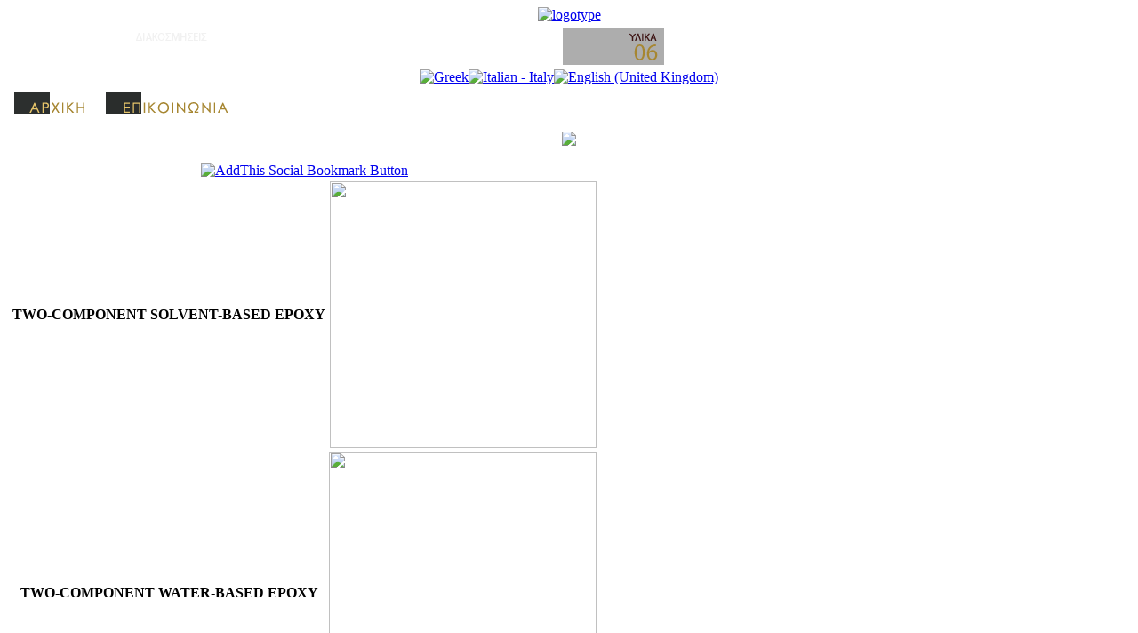

--- FILE ---
content_type: text/html; charset=utf-8
request_url: http://gaitanas.gr/en/domika-ylika/epoksidika-ylika
body_size: 4355
content:

<!DOCTYPE html PUBLIC "-//W3C//DTD XHTML 1.0 Transitional//EN" "http://www.w3.org/TR/xhtml1/DTD/xhtml1-transitional.dtd">
<html xmlns="http://www.w3.org/1999/xhtml" lang="_LANGUAGE" xml:lang="_LANGUAGE">

<head>



	  <base href="http://gaitanas.gr/domika-ylika/epoksidika-ylika" />
  <meta http-equiv="content-type" content="text/html; charset=utf-8" />
  <meta name="robots" content="index, follow" />
  <meta name="keywords" content="ΒΙΟΜΗΧΑΝΙΚΑ ΔΑΠΕΔΑ, ΣΤΑΜΠΩΤΑ ΔΑΠΕΔΑ, ΕΠΟΞΕΙΔΙΚΑ ΔΑΠΕΔΑ, ΔΙΑΚΟΣΜΗΤΙΚΑ ΔΑΠΕΔΑ, ΠΑΤΗΤΕΣ ΤΣΙΜΕΝΤΟΚΟΝΙΕΣ, ΡΑΜΠΕΣ, ΜΟΝΩΣΕΙΣ, ΘΕΡΜΟΜΟΝΩΣΕΙΣ ΤΑΡΑΤΣΩΝ, ΘΕΡΜΟΠΡΟΣΟΨΕΙΣ" />
  <meta name="title" content="Epoxy" />
  <meta name="author" content="Eva" />
  <meta name="description" content="ΒΙΟΜΗΧΑΝΙΚΑ ΔΑΠΕΔΑ, ΣΤΑΜΠΩΤΑ ΔΑΠΕΔΑ, ΕΠΟΞΕΙΔΙΚΑ ΔΑΠΕΔΑ, ΔΙΑΚΟΣΜΗΤΙΚΑ ΔΑΠΕΔΑ, ΠΑΤΗΤΕΣ ΤΣΙΜΕΝΤΟΚΟΝΙΕΣ, ΡΑΜΠΕΣ, ΜΟΝΩΣΕΙΣ, ΘΕΡΜΟΜΟΝΩΣΕΙΣ ΤΑΡΑΤΣΩΝ, ΘΕΡΜΟΠΡΟΣΟΨΕΙΣ" />
  <meta name="generator" content="Joomla! 1.5 - Open Source Content Management" />
  <title>Epoxy</title>
  <link rel="stylesheet" href="/modules/mod_jflanguageselection/tmpl/mod_jflanguageselection.css" type="text/css" />
  <script type="text/javascript" src="/media/system/js/mootools.js"></script>
  <script type="text/javascript" src="/media/system/js/caption.js"></script>
  <script type="text/javascript" src="http://gaitanas.gr/modules/mod_swmenupro/DropDownMenuX_Packed.js"></script>
  <style type='text/css'>
<!--
.ddmx23{
border:0px solid  !important ; 
}
.ddmx23 a.item1,
.ddmx23 a.item1:hover,
.ddmx23 a.item1-active,
.ddmx23 a.item1-active:hover {
 padding: 5px 5px 5px 5px !important ; 
 top: 0px !important ; 
 left: 0px; 
 font-size: 12px !important ; 
 font-family: Arial, Helvetica, sans-serif !important ; 
 text-align: left !important ; 
 font-weight: bold !important ; 
 text-decoration: none !important ; 
 display: block; 
 white-space: nowrap; 
 position: relative; 
}
.ddmx23 td.item11 {
 padding:0 !important ; 
 border-top: 0px solid  !important ; 
 border-left: 0px solid  !important ; 
 border-bottom: 0px solid ;
 border-right: 0 !important ; 
 white-space: nowrap !important ; 
}
.ddmx23 td.item11-last {
 padding:0 !important ; 
 border: 0px solid  !important ; 
 white-space: nowrap; 
}
.ddmx23 td.item11-acton {
 padding:0 !important ; 
 border-top: 0px solid  !important ; 
 border-left: 0px solid  !important ; 
 white-space: nowrap; 
 border-bottom: 0px solid ;
}
.ddmx23 td.item11-acton-last {
 border: 0px solid  !important ; 
}
.ddmx23 .item11-acton-last a.item1,
.ddmx23 .item11-acton a.item1,
.ddmx23 .item11-acton-last a:hover,
.ddmx23 .item11-acton a:hover,
.ddmx23 .item11 a:hover,
.ddmx23 .item11-last a:hover,
.ddmx23 a.item1-active,
.ddmx23 a.item1-active:hover {
}
.ddmx23 a.item2,
.ddmx23 a.item2:hover,
.ddmx23 a.item2-active,
.ddmx23 a.item2-active:hover {
 padding: 5px 5px 5px 5px !important ; 
 font-size: 12px !important ; 
 font-family: Arial, Helvetica, sans-serif !important ; 
 text-align: left !important ; 
 font-weight: bold !important ; 
 text-decoration: none !important ; 
 display: block; 
 white-space: nowrap; 
 opacity:0.85; 
}
.ddmx23 a.item2 {
 border-top: 0px solid  !important ; 
 border-left: 0px solid  !important ; 
 border-right: 0px solid  !important ; 
}
.ddmx23 a.item2-last {
 border-bottom: 0px solid  !important ; 
 z-index:500; 
}
.ddmx23 a.item2:hover,
.ddmx23 a.item2-active,
.ddmx23 a.item2-active:hover {
 border-top: 0px solid  !important ; 
 border-left: 0px solid  !important ; 
 border-right: 0px solid  !important ; 
}
.ddmx23 .section {
 border: 0px solid  !important ; 
 position: absolute; 
 visibility: hidden; 
 display: block; 
 z-index: -1; 
}
.ddmx23 .subsection a{
 white-space:normal !important; 
}
.ddmx23frame {
 border: 0px solid  !important ; 
}
.ddmx23 .item11-acton-last .item1 img.seq2,
.ddmx23 .item11-acton .item1 img.seq2,
.ddmx23 img.seq1
{
 display:    inline; 
}
.ddmx23 a.item1:hover img.seq2,
.ddmx23 a.item1-active img.seq2,
.ddmx23 a.item1-active:hover img.seq2,
.ddmx23 a.item2:hover img.seq2,
.ddmx23 a.item2-active img.seq2,
.ddmx23 a.item2-active:hover img.seq2
{
 display:    inline; 
}
.ddmx23 img.seq2,
.ddmx23 .item11-acton-last .item1 img.seq1,
.ddmx23 .item11-acton .item1 img.seq1,
.ddmx23 a.item2:hover img.seq1,
.ddmx23 a.item2-active img.seq1,
.ddmx23 a.item2-active:hover img.seq1,
.ddmx23 a.item1:hover img.seq1,
.ddmx23 a.item1-active img.seq1,
.ddmx23 a.item1-active:hover img.seq1
{
 display:   none; 
}
* html .ddmx23 td { position: relative; } /* ie 5.0 fix */

-->
</style>
  <style type='text/css'>
<!--
.ddmx20{
border:0px solid  !important ; 
}
.ddmx20 a.item1,
.ddmx20 a.item1:hover,
.ddmx20 a.item1-active,
.ddmx20 a.item1-active:hover {
 padding: 5px 5px 5px 5px !important ; 
 top: 0px !important ; 
 left: 0px; 
 font-size: 12px !important ; 
 font-family: Arial, Helvetica, sans-serif !important ; 
 text-align: left !important ; 
 font-weight: bold !important ; 
 text-decoration: none !important ; 
 display: block; 
 white-space: nowrap; 
 position: relative; 
 width:114px; 
 height:42px; 
}
.ddmx20 td.item11 {
 padding:0 !important ; 
 border-top: 0px solid  !important ; 
 border-left: 0px solid  !important ; 
 border-bottom: 0px solid ;
 border-right: 0 !important ; 
 white-space: nowrap !important ; 
 width:114px; 
 height:42px; 
}
.ddmx20 td.item11-last {
 padding:0 !important ; 
 border: 0px solid  !important ; 
 white-space: nowrap; 
 width:114px; 
 height:42px; 
}
.ddmx20 td.item11-acton {
 padding:0 !important ; 
 border-top: 0px solid  !important ; 
 border-left: 0px solid  !important ; 
 white-space: nowrap; 
 border-bottom: 0px solid ;
}
.ddmx20 td.item11-acton-last {
 border: 0px solid  !important ; 
}
.ddmx20 .item11-acton-last a.item1,
.ddmx20 .item11-acton a.item1,
.ddmx20 .item11-acton-last a:hover,
.ddmx20 .item11-acton a:hover,
.ddmx20 .item11 a:hover,
.ddmx20 .item11-last a:hover,
.ddmx20 a.item1-active,
.ddmx20 a.item1-active:hover {
}
.ddmx20 a.item2,
.ddmx20 a.item2:hover,
.ddmx20 a.item2-active,
.ddmx20 a.item2-active:hover {
 padding: 10px 10px 10px 10px  !important ; 
 font-size: 12px !important ; 
 font-family: Arial, Helvetica, sans-serif !important ; 
 text-align: left !important ; 
 font-weight: bold !important ; 
 text-decoration: none !important ; 
 display: block; 
 white-space: nowrap; 
 opacity:0.85; 
}
.ddmx20 a.item2 {
 background-image: URL("http://gaitanas.gr//modules/mod_swmenupro/images/bg1.png") ;
 color: #ffffff !important ; 
 border-top: 0px solid  !important ; 
 border-left: 0px solid  !important ; 
 border-right: 0px solid  !important ; 
}
.ddmx20 a.item2-last {
 background-image: URL("http://gaitanas.gr//modules/mod_swmenupro/images/bg1.png") ;
 color: #ffffff !important ; 
 border-bottom: 0px solid  !important ; 
 z-index:500; 
}
.ddmx20 a.item2:hover,
.ddmx20 a.item2-active,
.ddmx20 a.item2-active:hover {
 background-image: URL("http://gaitanas.gr//modules/mod_swmenupro/images/bg1.png") ;
 color: #ffffff !important ; 
 border-top: 0px solid  !important ; 
 border-left: 0px solid  !important ; 
 border-right: 0px solid  !important ; 
}
.ddmx20 .section {
 border: 0px solid  !important ; 
 position: absolute; 
 visibility: hidden; 
 display: block; 
 z-index: -1; 
}
.ddmx20 .subsection a{
 width:114px; 
 white-space:normal !important; 
}
.ddmx20frame {
 border: 0px solid  !important ; 
}
.ddmx20 .item11-acton-last .item1 img.seq2,
.ddmx20 .item11-acton .item1 img.seq2,
.ddmx20 img.seq1
{
 display:    inline; 
}
.ddmx20 a.item1:hover img.seq2,
.ddmx20 a.item1-active img.seq2,
.ddmx20 a.item1-active:hover img.seq2,
.ddmx20 a.item2:hover img.seq2,
.ddmx20 a.item2-active img.seq2,
.ddmx20 a.item2-active:hover img.seq2
{
 display:    inline; 
}
.ddmx20 img.seq2,
.ddmx20 .item11-acton-last .item1 img.seq1,
.ddmx20 .item11-acton .item1 img.seq1,
.ddmx20 a.item2:hover img.seq1,
.ddmx20 a.item2-active img.seq1,
.ddmx20 a.item2-active:hover img.seq1,
.ddmx20 a.item1:hover img.seq1,
.ddmx20 a.item1-active img.seq1,
.ddmx20 a.item1-active:hover img.seq1
{
 display:   none; 
}
* html .ddmx20 td { position: relative; } /* ie 5.0 fix */

-->
</style>

		<meta http-equiv="Content-Type" content="text/html; _ISO" />

<link rel="stylesheet" href="/templates/system/css/system.css" type="text/css" />
<link rel="stylesheet" href="/templates/system/css/general.css" type="text/css" />
<link rel="stylesheet" href="/templates/texnoland/css/templates.css" type="text/css" media="all" />
<script type="text/javascript" src="/templates/texnoland/js/scroll.js"></script>
<script type="text/javascript" src="/templates/texnoland/js/script.js"></script>
<script type="text/javascript" src="/templates/texnoland/js/mouseover.js"></script>
<script type="text/javascript" src="/templates/texnoland/js/jquery.js"></script>
<script type="text/javascript" src="/templates/texnoland/js/cufon-yui.js"></script>
<script type="text/javascript" src="/templates/texnoland/js/cufon-replace.js"></script>
<script type="text/javascript" src="/templates/texnoland/js/Myriad_600.font.js"></script>
<link rel="icon" type="image/gif" href="/templates/texnoland/favicon.gif" />

<!--[if IE 7]>
<link href="/templates/texnoland/css/ie7.css" rel="stylesheet" type="text/css" />
<![endif]-->

<!--[if IE 8]>
<link href="/templates/texnoland/css/ie8.css" rel="stylesheet" type="text/css" />
<![endif]-->
</head>

<body style="text-align:center;">
		<div class="pagewidth"><div id="bg-c"></div>
<div id="bg"></div>
	<div class="pagewidth1">
    	<div id="header-top">
	    <div id="sitename">
     		<a href="/index.php">
     		<img src="/templates/texnoland/images/logo-g.png" width="168" height="160" alt="logotype" /></a>
     		</div>
		  
		  <div id="menu">		<div class="moduletable">
					
<!--SWmenuPro6.4 J1.5 gosumenu-->
<div align="left">
<table cellspacing="0" cellpadding="0" id="menu20" class="ddmx20"  > 
<tr> 
<td class='item11'> 
<a href="/en/texnikh-etairia-texnoland" class="item1"><img class="seq1" border="0"  src="http://gaitanas.gr//modules/mod_swmenupro/images/ARX.png" vspace="0" hspace="0" width="114" height="42" align="left" alt="Construction Company" /><img class="seq2" border="0"  src="http://gaitanas.gr//modules/mod_swmenupro/images/ARX_ON.png" vspace="0" hspace="0" width="114" height="42" align="left" alt="Construction Company" /></a><div class="section" style="border:0 !important;"></div> 
</td> 
<td class='item11'> 
<a href="/en/rampes" class="item1"><img class="seq1" border="0"  src="http://gaitanas.gr//modules/mod_swmenupro/images/dia.png" vspace="0" hspace="0" width="114" height="42" align="left" alt="Ramps" /><img class="seq2" border="0"  src="http://gaitanas.gr//modules/mod_swmenupro/images/dia_on.png" vspace="0" hspace="0" width="114" height="42" align="left" alt="Ramps" /></a><div class="section" style="border:0 !important;"></div> 
</td> 
<td class='item11'> 
<a href="#" class="item1"><img class="seq1" border="0"  src="http://gaitanas.gr//modules/mod_swmenupro/images/TEX.png" vspace="0" hspace="0" width="114" height="42" align="left" alt="Flooring" /><img class="seq2" border="0"  src="http://gaitanas.gr//modules/mod_swmenupro/images/TEX_ON.png" vspace="0" hspace="0" width="114" height="42" align="left" alt="Flooring" /></a><div class="section"  ><a href="/en/dapeda/stampota-dapeda" class="item2" >Stamped Concrete</a>
<a href="/en/dapeda/diakosmitika-dapeda" class="item2" >Decorative Flooring</a>
<a href="/en/dapeda/gyalistera-dapeda" class="item2" >Polish Quartz</a>
<a href="/en/dapeda/skapitsarista-dapeda" class="item2" >Antique cementi</a>
<a href="/en/dapeda/patites-tsimentokonies" class="item2" >Polished Cement Screed</a>
<a href="/en/dapeda/terrazzo-dapeda" class="item2" >Terrazzo</a>
<a href="/en/dapeda/texnostone-diakosmitiko-dapedo" class="item2" >Texno Stone</a>
<a href="/en/dapeda/epoksidika-dapeda" class="item2" >Epoxy Flooring</a>
<a href="/en/dapeda/rampes" class="item2" >Ράμπες</a>
<a href="/en/dapeda/biomixanika-dapeda" class="item2"  style="border-bottom:0px solid ">Industrial Flooring</a>
</div></td> 
<td class='item11'> 
<a href="#" class="item1"><img class="seq1" border="0"  src="http://gaitanas.gr//modules/mod_swmenupro/images/MON.png" vspace="0" hspace="0" width="114" height="42" align="left" alt="Insulations" /><img class="seq2" border="0"  src="http://gaitanas.gr//modules/mod_swmenupro/images/MON_ON.png" vspace="0" hspace="0" width="114" height="42" align="left" alt="Insulations" /></a><div class="section"  ><a href="/en/monoseis/steganopoihseis-taratson" class="item2" >Sealing Roofs</a>
<a href="/en/monoseis/steganopoihseis-pantos-typou" class="item2" >All type of Sealing</a>
<a href="/en/monoseis/thermomonosis-taratswn" class="item2" >Heat Insulating Roofs</a>
<a href="/en/monoseis/thermoprosopsis-ktirion" class="item2"  style="border-bottom:0px solid ">Heat Facades For Buildings</a>
</div></td> 
<td class='item11'> 
<a href="/en/perifraksis" class="item1"><img class="seq1" border="0"  src="http://gaitanas.gr//modules/mod_swmenupro/images/ep.png" vspace="0" hspace="0" width="114" height="42" align="left" alt="Fences" /><img class="seq2" border="0"  src="http://gaitanas.gr//modules/mod_swmenupro/images/ep_on.png" vspace="0" hspace="0" width="114" height="42" align="left" alt="Fences" /></a><div class="section" style="border:0 !important;"></div> 
</td> 
<td class='item11-acton-last'> 
<a href="#" class="item1"><img class="seq1" border="0"  src="http://gaitanas.gr//modules/mod_swmenupro/images/YL.png" vspace="0" hspace="0" width="114" height="42" align="left" alt="Materials" /><img class="seq2" border="0"  src="http://gaitanas.gr//modules/mod_swmenupro/images/YL_ON.png" vspace="0" hspace="0" width="114" height="42" align="left" alt="Materials" /></a><div class="section"  ><a href="/en/domika-ylika/nea-ylika" class="item2" >New Materials</a>
<a href="/en/domika-ylika/epoksidika-ylika" class="item2" >Epoxy</a>
<a href="/en/domika-ylika/ylika-patitis-tsimentokonias" class="item2" >Polished Cement Screed</a>
<a href="/en/domika-ylika/steganotika-ylika" class="item2" >Waterproofing</a>
<a href="/en/domika-ylika/xalaziaka-ylika" class="item2" >Quartz</a>
<a href="/en/domika-ylika/prosmikta-ylika" class="item2"  style="border-bottom:0px solid ">Additives</a>
</div></td> 
</tr> 
</table></div> 
<script type="text/javascript">
<!--
function makemenu20(){
var ddmx20 = new DropDownMenuX('menu20');
ddmx20.delay.show = 0;
ddmx20.iframename = 'ddmx20';
ddmx20.delay.hide = 50;
ddmx20.position.levelX.left = -1;
ddmx20.position.levelX.top = 0;
ddmx20.position.level1.left = 0;
ddmx20.position.level1.top = -1; 
ddmx20.fixIeSelectBoxBug = false;
ddmx20.init(); 
}
if ( typeof window.addEventListener != "undefined" )
window.addEventListener( "load", makemenu20, false );
else if ( typeof window.attachEvent != "undefined" ) { 
window.attachEvent( "onload", makemenu20 );
}
else {
if ( window.onload != null ) {
var oldOnload = window.onload;
window.onload = function ( e ) { 
oldOnload( e ); 
makemenu20() 
} 
}  
else  { 
window.onload = makemenu20();
} }
--> 
</script>  

<!--End SWmenuPro menu module-->
		</div>
	</div>
		 <div id="slide"> 				 
	   	 <div class="slideshow"></div>
	  	</div>
	  	<div id="menu-down">		<div class="moduletable">
					<div id="jflanguageselection"><div class="rawimages"><span><a href="http://gaitanas.gr/el/domika-ylika/epoksidika-ylika"><img src="/components/com_joomfish/images/flags/el.gif" alt="Greek" title="Greek" /></a></span><span><a href="http://gaitanas.gr/it/domika-ylika/epoksidika-ylika"><img src="/components/com_joomfish/images/flags/it.gif" alt="Italian - Italy" title="Italian - Italy" /></a></span><span id="active_language"><a href="http://gaitanas.gr/en/domika-ylika/epoksidika-ylika"><img src="/components/com_joomfish/images/flags/en.gif" alt="English (United Kingdom)" title="English (United Kingdom)" /></a></span></div></div><!--Joom!fish V2.0.3 (Flash)-->
<!-- &copy; 2003-2009 Think Network, released under the GPL. -->
<!-- More information: at http://www.joomfish.net -->
		</div>
			<div class="moduletable">
					
<!--SWmenuPro6.4 J1.5 gosumenu-->
<div align="left">
<table cellspacing="0" cellpadding="0" id="menu23" class="ddmx23"  > 
<tr> 
<td class='item11'> 
<a href="http://www.texnoland.gr/index.php" class="item1"><img class="seq1" border="0"  src="http://gaitanas.gr//modules/mod_swmenupro/images/texno_arx.png" vspace="0" hspace="0" width="91" height="30" align="left" alt="Home" /><img class="seq2" border="0"  src="http://gaitanas.gr//modules/mod_swmenupro/images/texno_arx_on.png" vspace="0" hspace="0" width="91" height="30" align="left" alt="Home" /></a><div class="section" style="border:0 !important;"></div> 
</td> 
<td class='item11-last'> 
<a href="/en/epikoinonia" class="item1"><img class="seq1" border="0"  src="http://gaitanas.gr//modules/mod_swmenupro/images/texno_epik.png" vspace="0" hspace="0" width="147" height="31" align="left" alt="Contact Us" /><img class="seq2" border="0"  src="http://gaitanas.gr//modules/mod_swmenupro/images/texno_epik_on.png" vspace="0" hspace="0" width="147" height="31" align="left" alt="Contact Us" /></a><div class="section" style="border:0 !important;"></div> 
</td> 
</tr> 
</table></div> 
<script type="text/javascript">
<!--
function makemenu23(){
var ddmx23 = new DropDownMenuX('menu23');
ddmx23.delay.show = 0;
ddmx23.iframename = 'ddmx23';
ddmx23.delay.hide = 50;
ddmx23.position.levelX.left = -1;
ddmx23.position.levelX.top = 0;
ddmx23.position.level1.left = 0;
ddmx23.position.level1.top = -1; 
ddmx23.fixIeSelectBoxBug = false;
ddmx23.init(); 
}
if ( typeof window.addEventListener != "undefined" )
window.addEventListener( "load", makemenu23, false );
else if ( typeof window.attachEvent != "undefined" ) { 
window.attachEvent( "onload", makemenu23 );
}
else {
if ( window.onload != null ) {
var oldOnload = window.onload;
window.onload = function ( e ) { 
oldOnload( e ); 
makemenu23() 
} 
}  
else  { 
window.onload = makemenu23();
} }
--> 
</script>  

<!--End SWmenuPro menu module-->
		</div>
	</div>			
	</div>
	
		<div id="b-r">		<div class="moduletable">
					<!-- AddThis Button BEGIN -->
<div class="addthis_toolbox addthis_default_style "><a class="addthis_counter addthis_pill_style"></a></div>
<p>
<script src="http://s7.addthis.com/js/250/addthis_widget.js#pubid=xa-4ec3aef823bd1dd1" type="text/javascript"></script>
</p>
<!-- AddThis Button END -->		</div>
			<div class="moduletable">
					<p><a href="http://www.texnostone.gr/" target="_blank"><img src="/images/stories/banner-texnoland-new.jpg" border="0" /></a></p>		</div>
	</div>
	
	<div id="wrapper-main">
		<div id="main">
<table class="contentpaneopen">



<tr>
<td valign="top">
 <div class='joomla_add_this'><!-- AddThis Button BEGIN -->
<script type='text/javascript'>
var addthis_product = 'jlp-1.2';
var addthis_config =
{pubid:'evadel',
ui_hover_direction:0,
data_track_clickback:true,
ui_language:'en',
ui_use_css:true}</script>
<a href='http://www.addthis.com/bookmark.php'  onmouseover="return addthis_open(this,'', 'http://gaitanas.gr/en/domika-ylika/epoksidika-ylika', 'Epoxy' )"  onmouseout='addthis_close();' onclick='return addthis_sendto();'><img src='http://s7.addthis.com/static/btn/v2/sm-plus.gif' border='0' alt='AddThis Social Bookmark Button' /></a>
<script type='text/javascript' src='http://s7.addthis.com/js/250/addthis_widget.js'></script>
<!-- AddThis Button END -->
</div><table border="0">
<tbody>
<tr>
<td><strong>TWO-COMPONENT SOLVENT-BASED EPOXY<br /></strong></td>
<td><img src="/images/stories/kouvasepoksidikou-dialytou.png" border="0" width="300" height="300" /></td>
</tr>
<tr>
<td><br /><strong>TWO-COMPONENT WATER-BASED EPOXY</strong></td>
<td><img src="/images/stories/kouvasepoksidikou-nerou.png" border="0" width="301" height="301" /></td>
</tr>
<tr>
<td><strong>SELF-LEVENING EPOXY<br /></strong></td>
<td><img src="/images/stories/kouvasepoksidikou-aytoependoumeno.png" border="0" width="300" height="300" /></td>
</tr>
<tr>
<td><strong>PIGMENT EPOXY<br /></strong></td>
<td><img src="/images/stories/xrostikes.png" border="0" /></td>
</tr>
</tbody>
</table></td>
</tr>

</table>
<span class="article_separator">&nbsp;</span>
</div>
		</div>	

	<div id="fd">
		<div class="ftb"> .&nbsp;design by </div>
		<div class="top_button"><a href="http://www.internew.gr" target="_blank">
		<img src="/templates/texnoland/images/internew.png" width="60" height="23" alt="top" /></a>
                </div>
		</div>
	</div>			
</div>


</body>
</html>
